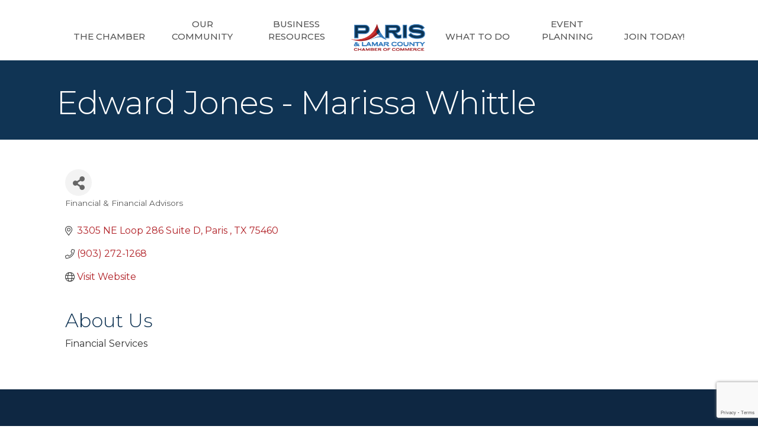

--- FILE ---
content_type: text/html; charset=utf-8
request_url: https://www.google.com/recaptcha/enterprise/anchor?ar=1&k=6LfI_T8rAAAAAMkWHrLP_GfSf3tLy9tKa839wcWa&co=aHR0cHM6Ly9idXNpbmVzcy5wYXJpc3RleGFzLmNvbTo0NDM.&hl=en&v=cLm1zuaUXPLFw7nzKiQTH1dX&size=invisible&anchor-ms=20000&execute-ms=15000&cb=736ktxnxzf07
body_size: 45274
content:
<!DOCTYPE HTML><html dir="ltr" lang="en"><head><meta http-equiv="Content-Type" content="text/html; charset=UTF-8">
<meta http-equiv="X-UA-Compatible" content="IE=edge">
<title>reCAPTCHA</title>
<style type="text/css">
/* cyrillic-ext */
@font-face {
  font-family: 'Roboto';
  font-style: normal;
  font-weight: 400;
  src: url(//fonts.gstatic.com/s/roboto/v18/KFOmCnqEu92Fr1Mu72xKKTU1Kvnz.woff2) format('woff2');
  unicode-range: U+0460-052F, U+1C80-1C8A, U+20B4, U+2DE0-2DFF, U+A640-A69F, U+FE2E-FE2F;
}
/* cyrillic */
@font-face {
  font-family: 'Roboto';
  font-style: normal;
  font-weight: 400;
  src: url(//fonts.gstatic.com/s/roboto/v18/KFOmCnqEu92Fr1Mu5mxKKTU1Kvnz.woff2) format('woff2');
  unicode-range: U+0301, U+0400-045F, U+0490-0491, U+04B0-04B1, U+2116;
}
/* greek-ext */
@font-face {
  font-family: 'Roboto';
  font-style: normal;
  font-weight: 400;
  src: url(//fonts.gstatic.com/s/roboto/v18/KFOmCnqEu92Fr1Mu7mxKKTU1Kvnz.woff2) format('woff2');
  unicode-range: U+1F00-1FFF;
}
/* greek */
@font-face {
  font-family: 'Roboto';
  font-style: normal;
  font-weight: 400;
  src: url(//fonts.gstatic.com/s/roboto/v18/KFOmCnqEu92Fr1Mu4WxKKTU1Kvnz.woff2) format('woff2');
  unicode-range: U+0370-0377, U+037A-037F, U+0384-038A, U+038C, U+038E-03A1, U+03A3-03FF;
}
/* vietnamese */
@font-face {
  font-family: 'Roboto';
  font-style: normal;
  font-weight: 400;
  src: url(//fonts.gstatic.com/s/roboto/v18/KFOmCnqEu92Fr1Mu7WxKKTU1Kvnz.woff2) format('woff2');
  unicode-range: U+0102-0103, U+0110-0111, U+0128-0129, U+0168-0169, U+01A0-01A1, U+01AF-01B0, U+0300-0301, U+0303-0304, U+0308-0309, U+0323, U+0329, U+1EA0-1EF9, U+20AB;
}
/* latin-ext */
@font-face {
  font-family: 'Roboto';
  font-style: normal;
  font-weight: 400;
  src: url(//fonts.gstatic.com/s/roboto/v18/KFOmCnqEu92Fr1Mu7GxKKTU1Kvnz.woff2) format('woff2');
  unicode-range: U+0100-02BA, U+02BD-02C5, U+02C7-02CC, U+02CE-02D7, U+02DD-02FF, U+0304, U+0308, U+0329, U+1D00-1DBF, U+1E00-1E9F, U+1EF2-1EFF, U+2020, U+20A0-20AB, U+20AD-20C0, U+2113, U+2C60-2C7F, U+A720-A7FF;
}
/* latin */
@font-face {
  font-family: 'Roboto';
  font-style: normal;
  font-weight: 400;
  src: url(//fonts.gstatic.com/s/roboto/v18/KFOmCnqEu92Fr1Mu4mxKKTU1Kg.woff2) format('woff2');
  unicode-range: U+0000-00FF, U+0131, U+0152-0153, U+02BB-02BC, U+02C6, U+02DA, U+02DC, U+0304, U+0308, U+0329, U+2000-206F, U+20AC, U+2122, U+2191, U+2193, U+2212, U+2215, U+FEFF, U+FFFD;
}
/* cyrillic-ext */
@font-face {
  font-family: 'Roboto';
  font-style: normal;
  font-weight: 500;
  src: url(//fonts.gstatic.com/s/roboto/v18/KFOlCnqEu92Fr1MmEU9fCRc4AMP6lbBP.woff2) format('woff2');
  unicode-range: U+0460-052F, U+1C80-1C8A, U+20B4, U+2DE0-2DFF, U+A640-A69F, U+FE2E-FE2F;
}
/* cyrillic */
@font-face {
  font-family: 'Roboto';
  font-style: normal;
  font-weight: 500;
  src: url(//fonts.gstatic.com/s/roboto/v18/KFOlCnqEu92Fr1MmEU9fABc4AMP6lbBP.woff2) format('woff2');
  unicode-range: U+0301, U+0400-045F, U+0490-0491, U+04B0-04B1, U+2116;
}
/* greek-ext */
@font-face {
  font-family: 'Roboto';
  font-style: normal;
  font-weight: 500;
  src: url(//fonts.gstatic.com/s/roboto/v18/KFOlCnqEu92Fr1MmEU9fCBc4AMP6lbBP.woff2) format('woff2');
  unicode-range: U+1F00-1FFF;
}
/* greek */
@font-face {
  font-family: 'Roboto';
  font-style: normal;
  font-weight: 500;
  src: url(//fonts.gstatic.com/s/roboto/v18/KFOlCnqEu92Fr1MmEU9fBxc4AMP6lbBP.woff2) format('woff2');
  unicode-range: U+0370-0377, U+037A-037F, U+0384-038A, U+038C, U+038E-03A1, U+03A3-03FF;
}
/* vietnamese */
@font-face {
  font-family: 'Roboto';
  font-style: normal;
  font-weight: 500;
  src: url(//fonts.gstatic.com/s/roboto/v18/KFOlCnqEu92Fr1MmEU9fCxc4AMP6lbBP.woff2) format('woff2');
  unicode-range: U+0102-0103, U+0110-0111, U+0128-0129, U+0168-0169, U+01A0-01A1, U+01AF-01B0, U+0300-0301, U+0303-0304, U+0308-0309, U+0323, U+0329, U+1EA0-1EF9, U+20AB;
}
/* latin-ext */
@font-face {
  font-family: 'Roboto';
  font-style: normal;
  font-weight: 500;
  src: url(//fonts.gstatic.com/s/roboto/v18/KFOlCnqEu92Fr1MmEU9fChc4AMP6lbBP.woff2) format('woff2');
  unicode-range: U+0100-02BA, U+02BD-02C5, U+02C7-02CC, U+02CE-02D7, U+02DD-02FF, U+0304, U+0308, U+0329, U+1D00-1DBF, U+1E00-1E9F, U+1EF2-1EFF, U+2020, U+20A0-20AB, U+20AD-20C0, U+2113, U+2C60-2C7F, U+A720-A7FF;
}
/* latin */
@font-face {
  font-family: 'Roboto';
  font-style: normal;
  font-weight: 500;
  src: url(//fonts.gstatic.com/s/roboto/v18/KFOlCnqEu92Fr1MmEU9fBBc4AMP6lQ.woff2) format('woff2');
  unicode-range: U+0000-00FF, U+0131, U+0152-0153, U+02BB-02BC, U+02C6, U+02DA, U+02DC, U+0304, U+0308, U+0329, U+2000-206F, U+20AC, U+2122, U+2191, U+2193, U+2212, U+2215, U+FEFF, U+FFFD;
}
/* cyrillic-ext */
@font-face {
  font-family: 'Roboto';
  font-style: normal;
  font-weight: 900;
  src: url(//fonts.gstatic.com/s/roboto/v18/KFOlCnqEu92Fr1MmYUtfCRc4AMP6lbBP.woff2) format('woff2');
  unicode-range: U+0460-052F, U+1C80-1C8A, U+20B4, U+2DE0-2DFF, U+A640-A69F, U+FE2E-FE2F;
}
/* cyrillic */
@font-face {
  font-family: 'Roboto';
  font-style: normal;
  font-weight: 900;
  src: url(//fonts.gstatic.com/s/roboto/v18/KFOlCnqEu92Fr1MmYUtfABc4AMP6lbBP.woff2) format('woff2');
  unicode-range: U+0301, U+0400-045F, U+0490-0491, U+04B0-04B1, U+2116;
}
/* greek-ext */
@font-face {
  font-family: 'Roboto';
  font-style: normal;
  font-weight: 900;
  src: url(//fonts.gstatic.com/s/roboto/v18/KFOlCnqEu92Fr1MmYUtfCBc4AMP6lbBP.woff2) format('woff2');
  unicode-range: U+1F00-1FFF;
}
/* greek */
@font-face {
  font-family: 'Roboto';
  font-style: normal;
  font-weight: 900;
  src: url(//fonts.gstatic.com/s/roboto/v18/KFOlCnqEu92Fr1MmYUtfBxc4AMP6lbBP.woff2) format('woff2');
  unicode-range: U+0370-0377, U+037A-037F, U+0384-038A, U+038C, U+038E-03A1, U+03A3-03FF;
}
/* vietnamese */
@font-face {
  font-family: 'Roboto';
  font-style: normal;
  font-weight: 900;
  src: url(//fonts.gstatic.com/s/roboto/v18/KFOlCnqEu92Fr1MmYUtfCxc4AMP6lbBP.woff2) format('woff2');
  unicode-range: U+0102-0103, U+0110-0111, U+0128-0129, U+0168-0169, U+01A0-01A1, U+01AF-01B0, U+0300-0301, U+0303-0304, U+0308-0309, U+0323, U+0329, U+1EA0-1EF9, U+20AB;
}
/* latin-ext */
@font-face {
  font-family: 'Roboto';
  font-style: normal;
  font-weight: 900;
  src: url(//fonts.gstatic.com/s/roboto/v18/KFOlCnqEu92Fr1MmYUtfChc4AMP6lbBP.woff2) format('woff2');
  unicode-range: U+0100-02BA, U+02BD-02C5, U+02C7-02CC, U+02CE-02D7, U+02DD-02FF, U+0304, U+0308, U+0329, U+1D00-1DBF, U+1E00-1E9F, U+1EF2-1EFF, U+2020, U+20A0-20AB, U+20AD-20C0, U+2113, U+2C60-2C7F, U+A720-A7FF;
}
/* latin */
@font-face {
  font-family: 'Roboto';
  font-style: normal;
  font-weight: 900;
  src: url(//fonts.gstatic.com/s/roboto/v18/KFOlCnqEu92Fr1MmYUtfBBc4AMP6lQ.woff2) format('woff2');
  unicode-range: U+0000-00FF, U+0131, U+0152-0153, U+02BB-02BC, U+02C6, U+02DA, U+02DC, U+0304, U+0308, U+0329, U+2000-206F, U+20AC, U+2122, U+2191, U+2193, U+2212, U+2215, U+FEFF, U+FFFD;
}

</style>
<link rel="stylesheet" type="text/css" href="https://www.gstatic.com/recaptcha/releases/cLm1zuaUXPLFw7nzKiQTH1dX/styles__ltr.css">
<script nonce="xLn_qOv5lKf0MwEBeQYvsA" type="text/javascript">window['__recaptcha_api'] = 'https://www.google.com/recaptcha/enterprise/';</script>
<script type="text/javascript" src="https://www.gstatic.com/recaptcha/releases/cLm1zuaUXPLFw7nzKiQTH1dX/recaptcha__en.js" nonce="xLn_qOv5lKf0MwEBeQYvsA">
      
    </script></head>
<body><div id="rc-anchor-alert" class="rc-anchor-alert"></div>
<input type="hidden" id="recaptcha-token" value="[base64]">
<script type="text/javascript" nonce="xLn_qOv5lKf0MwEBeQYvsA">
      recaptcha.anchor.Main.init("[\x22ainput\x22,[\x22bgdata\x22,\x22\x22,\[base64]/[base64]/[base64]/[base64]/[base64]/SVtnKytdPU46KE48MjA0OD9JW2crK109Tj4+NnwxOTI6KChOJjY0NTEyKT09NTUyOTYmJk0rMTxwLmxlbmd0aCYmKHAuY2hhckNvZGVBdChNKzEpJjY0NTEyKT09NTYzMjA/[base64]/eihNLHApOm0oMCxNLFtULDIxLGddKSxmKHAsZmFsc2UsZmFsc2UsTSl9Y2F0Y2goYil7UyhNLDI3Nik/[base64]/[base64]/[base64]/[base64]/[base64]/[base64]\\u003d\x22,\[base64]\x22,\x22WksUZRpRw6o0ZDHDqn4Dw5jDhcKCaXIxYsKMB8K+GjlvwrTCqW1rVBlQH8KVwrnDuCo0wqJHw7p7FG/[base64]/CsONwqjCt8OCwpTCg8KIbE07wofCosK4USfDksOvw4c3w77DqMKgw7VWfnDDrMKRMz7CtsKQwr5eTQhfw45yIMO3w7nCvcOMD38iwooBXsO5wqN9DAxew7ZfaVPDosKEXxHDllQQbcObwo/CgsOjw43DmcO5w718w63Dj8Kowpx9w6vDocOjwrHCkcOxVjMDw5jCgMOaw6HDmSwzOhlgw7fDk8OKFFTDgGHDsMO8cWfCrcO/YsKGwqvDmcOBw5/CksKdwrljw4MvwrlAw4zDhlPCiWDDnHTDrcKZw5LDszB1wpJTd8KzGcK4BcO6wqXCo8K5ecKBwpVrO39AOcKzO8OMw6wLwpt7Y8K1wp4VbCVnw5BrVsKZwp0uw5XDjXt/bD/[base64]/DvH54w4TCtsKywpPDicOgwr3CsnjDlCZRw4HCjQHCsMK0Jkgiw63DsMKbK2jCqcKJw6MYF0rDkXrCoMKxwo7Cvw8vwqbCtALCqsOiw5AUwpApw7HDjh0NMsK7w7jDsmY9G8OhQcKxKS7DlMKyRg3Cn8KDw6MTwq0QMyzChMO/wqMCY8O/wq4BX8OTRcOjCMO2LRR2w48VwqF+w4XDh1vDjQ/CssO7wr/CscKxOcKZw7HCth/Dh8OYUcO6UlE7LTIENMKUwoPCnAw0w7/[base64]/[base64]/w5DCjsKGIsK1woLCs8KNwoIIJMOoPMK8wqlGw6YICC8fdCHDpsOYw7vDli/[base64]/Cs8Kvw4jDlEHDjEnDl3x1wr9TwoRvwobCjW5Qw4zCmw0fKcKdwrFIwozCsMKHw4o2w5F/J8KMA0LDjD4KD8KYB2AswoLCssK8U8OCLCFyw5FLO8KwMsKnwrdOw77ClsKFdiMNwrQhwoXCm1PCkcOQfMK6OQPDt8KmwoxAw74CwrPDnWTDgHlZw5keGCPDkCMFQMOGwq3DnXs9w73DlMO/Gkcgw4XCnMOnwoHDlMOZTlhwwr8Sw4LCgSw9CjvDuBPCoMOWwqrDrwBNLsOeHMOcwrjCkG3CsH/DusK3MHJYw4BiOjDDjcOxZ8K+w6jDlxLDpcKVw4ozHH1ew4LDnsOgwpkZw4rDtFzDiC/Dnxocw4DDlMKtw5/DosKdw6jCig4Cw4MgTsKgBlLCuQDDgEItwpAKDV8kJsKZwrtrLHkwb1rCrivCv8KKEsK0V03CgBQYw5dpw4rCk2Ncw7QoSyHCnMKgwpV+w5PCscOESH4lwqTDh8Kow5pcIMOQw6R+w7XDgsOqwpoNw7Z0w4bCqsO/fSXDjDbCisOMSm9rwrdSBmTDlsK0BcKaw6VQw714w4vDt8K3w4RMwoTChcOMw4XCnmVAYTPCgcKKwonDomJww7hcwp3Cr3VRwpnCmF7Di8KXw6BZw5PDnMOTwpEnVsO/LMKlwqXDt8K1woZLW1Ilw75gw4nCkDvClDQDayoqH1bCisKlfsKXwp4uIcOnW8K+TRp3V8ORBiAvwrdJw7AYbsKXVMOhwqbCvFjCugMYRsOmwrPDiwQBdMK6PMOPen8Jw5TDm8OaN2TDt8KcwpM9Xi/[base64]/wrvDgcOXwrDCgsK/wozCrDAewprCrmnCmMKSwpgweSPDpsOBwrXCq8KtwpBvwqnDjU8Nej3Cmw7CuEt9SVjDiHlcwrfCuB8SOcOOKUdhRMKswqzDjsKcw4zDgU4xW8KeJsK8IMKew7c1MsK4LsKywrjDiWbChMOWwqxywoTCs3szPnnClcO/w5p+XEUAw4ZZw5E7V8OTw7jDgnw0w5YBMEjDlsKqw7NrwoLDn8OEWsKbR3VmJn8jVsOqw5DDlMKBTRs/w7oHw6/DhsOUw70Vw5nDtyUsw6/[base64]/CrkR/w7HDgVluw4EXwqDDjsOMfMKkw4PDnsO2Mk3Cm8K6NMK+w6Q5wrDDg8ObSEXDo35Bw53Di3NeeMKvYxp2w5TCpMKrw7DClsKYX0fCrhV4GMONN8OpWsOUw7U/Hh3Dv8KPw5jDi8Ouw4bCpcOUw4BcN8KEwqjCgsO8cE/DpsKuc8OxwrFjwpHDpMORwohTKMKsWMKBwpQmwo7CjsKeYnbDhMK1w5bDo1Uxw5QUe8Ksw6FMUnTDmMK0PWdYwo7CsUt9wrnDuHDDiifDsgPDrQVSwp3CuMKJwr/CjMO0wp0Ce8O3TsOrR8K/P2/CosOkGg50w5fDk1pbw7ktAzhfOG48wqHCg8OEwrPCocOowr14w5oZSXswwopISBfCssOuw4HCnsONw5/Cti/DiG0Qw7zChsOWG8OoZx3Dgk3Cg2HCicKiASIXUXfCrnHDq8KmwqQzFRUpw7LCnjIadwDCt3TDlRcSWDnCgcKGQsOZSDZvwrVzU8Kaw5ordloVR8Olw7rCqMKXTiRIw73DpMKFFHwpUcOBJsOFLCXCvE8Cw4XDksKiw4o4fDvDqsKwNcKsPErCiT/[base64]/DiXrDgcO7wpQ4H3bDrDd0w6bDr1TDqsKVNMOfXsKvJCbDg8K3DFXDrUloUMOsasKmw41gwpwcOyMnw4xuw5dvEMOKCcKYwqFAOMOLw57CnsKbKyRew4BPwrDDpSlpwonCrMK2DmzDmcKAw55jGMO/[base64]/wpbCpXtafMOyNcOEwr5iA1nDkHPDmArDqF7DicOmw69Uw5fCsMOlw41NTzzDpQLCohBLw7RaekPDjAvCmMK/w4RWPnQXw7TCosKvw4TCjsKAMSYaw51RwrtHHRlrY8KKfBrDscO3w5/Cs8KawpDDrsKKwrDCoQ/[base64]/wpgfPsKRS8Oiwqo9w7VRw65SwqFPcRDDoRjCgy/DjnBQw6vCrsKTbcOWw4nDncK7wrDDksKjwoDCr8KQw5HDqMOKMWdWe2RYwozCvEltWsKpHsOGccKbwpMZw7vDpX0iw7IVwo9+w40zRXVzw7Vdel4KN8K9DsORJ2kFw5vDj8O3w5jDpDY/dMOodmbCssOWPcK+Rl/[base64]/CrWHDsDxVwogmwrYzwpZkcsKBSMOnw7dnWE/DtirCvnDCusK5XSFMFDkVw4vCtBxZLMKNwoZZwrcawrfDvkrDqMK2B8KYWsKRPcOUw5YGwp4nKUBDNRlww4BLwqM6wqYpNy/DscKZK8O+w5FdwojCjMOhw63CqT53wqPCgMKlEMKrwozCkMKACm7Ct3/DtsKjw6LDgcKaf8OeGCbCtsKTwpPDnALCucOIPQnCnsOPcUQaw7wUw6jDg1TDnzXCjcKQw4VDAXLDikHDuMKkbsOBdsOKT8OHUSHDh2Azwq1RfMObNx1nIjNGwpbCrMKuEHDDmsOjw6TDicO6WFo7QifDo8O2ZMKFcTsYJkJawr/CpAJ0w6TDiMOxKS8Gw67Cm8Kjwrhtw7sLw6fClUNPw4YHFyhmwrzDv8KJwqfChEnDvBthXsK6LMOhwqHDpMODw5stA1UgYw09fcOAVcKiGsOLBnjCjsKOa8KSJsKFw5zDuz/ChA4dSm8Rw5bDu8KYGyLCjcO8MGHCtMKkEADDpBDCm1vDrR3CmsKOwpAjw6jCsUZ/bEPCk8OdLcK9wrJ3MGPCtMK6UBsjwpkoBSUcMmEdw47CsMOAwo9mworCvcOvBMOJIMKGNTDDjcOsf8ObO8ODwo1cHDjDtsOHFsOIf8K9wpYWby88wq7Cr08hCMKPwozDksKgw4l5w6/CmWlCKTAQKsK2LcOBwrg/wp4sUsKyTEZ0wqbCk2/CtHrCpcKlwrXCocKDwpkYw4FhDsOgw7LCmcK+eUbCuytTwpTDuUp8w6gyUcOsU8K/KSVXwrh3XMOrwrDCrcO+b8O+IcK+wrxLcxrCpcKeOcKlaMKqJygzwotZw7I0Q8O4w5jCncOlwqZPNcKfbjwew6kUw63CpF/DtsK6w6Y9w6DDj8KpFMOhB8K6N1JWwp5TcC7DhcKCX1Btw53DpcKSOMOAfzfCi17CsmEUcsO1V8KjasK9OsKRUMKSJMKQw5fDkSDDhgLDhsKUWmbCon/CkcKvZ8OhwrfDkMObw7NOwq/CvCcuJHHDsMK3w7PDnivDsMK+woxbAMKxCcOLYsKcw71Pw6nDmG3CsnTCtXfChyvDnxfDpMOfwoN9w7bCucOCwrlFwpZ/wqAXwroGw6LDksKvSQ3DrB7CsDnDhcOiZMO7e8K3IcOqTsOeJMKqNSJ9bgPCuMKnDcOSwoc5MEwqE8Kywr94L8K2ZsOwGsOmwp3DjsOTwrkWScOyIB/CqwDDmE7CiVPCpVVpw4sPA1RYV8KDworDuiTDkA4mwpHCoXbDuMOwVcKlwoZfwrrDjMKfwpoQwpjClMKYwpZ8wo9uwoTDsMOww4PCux7CnRrDgcOSNzvCn8KfV8KzwpzCuFPCksKNwpNLLMK6w7MZHMKYVMKrwpE0DMKPw6vDt8ORWzPCrWLDgkU+woUFSFlCcQLDu1/DpcO4IwNJw5MOwr1dw7TDq8KWw7woIMK+w5RZwrtEwrfCnjfDj2PCrsOnwr/DogzDnMOuwoDDuHHCkMOzFMKzMQvDhhHCsXLCt8OpBFgYwqbDmcOFwrAdDAxZwpbCqFLDtsK8VjjCl8Ozw6jCtcK6wrTCn8KkwrUPwpzCokbCgzjCo0HDuMKrNg7DrsKVBcOwRcObFlZyw63Ck1vDhRIPw4LDksOjwppUNcKKCgZKL8K3w7Abwr/Co8O3EsK/[base64]/Xh4SYjHDmR/ClMOvwrbDsTDDhRhpw4l0Zz04DF5LdMK1wrfDok/CgiLDr8OXw6EswpxTwrgfacKHXsOmw7tNKBM1eHDDlFpCYMO+w4hzwpbCssOrdsOJwp3Ck8Oxwp7Dj8OFCsKpwoJofsO/[base64]/CMKIGMObwpXDqMOiwoJ1FcKiwqM0JcKoUSN6w4bCvMOGwq7DlRcxf1RtEMKjwozDuRtPw7wGS8OzwqRpcsO1w7fDum5TwoYGwrQnwo4/[base64]/[base64]/DrsOaPGjClhktSMKOQzLDicKTw7nDkWk5QsK+WcOGwrgTwpPCjsODTTEnwqHCvsOtwqUPUyvCisKow4kXwpbCm8OHAcKTSgBUwo7Cg8O+w5d7wqDCs13DlToldcKnwrYREGUCPMKLWcOcwqPDjMKBw4XDjsKvw6xmwrXCtsOiFsOpDcOLSjLCtcOtwoVswpEUw5Q/[base64]/MmvDmMOvHcKFw5Ibwr/DmhbCtz/Djgd3w50AwrjCkMOcwr0aalnDmsOGwpfDlDlZw4fDp8K6LcKIw6jDpDnDq8OEwpTCvMKYw7vDpsO2wo7Do1/[base64]/[base64]/[base64]/DhF7DoXTDtMKhBx7Ck8KFRMOIS8K/QMK8R3vDs8OYwpUkwpnChTBIFznDhsKPw7srSsKgZUvDiTbCtWY+wrFlTghjwpgvJcOqA2PClivCtsO6w5FRwponw7bCiyvDrsKiwplJwrdewoRRwqU4bnTCgMKtwqgoBcKzb8Oxwod/eCxyODg4G8KOw58Lw4DDlXIwwqDDnGgmesO4BcKCdMKNUMKAw61ONcO/w4YDwqPDqSFUwoshEsK+woU2IzJ7wqM9Jm3DrW9+wrAkMsKQw5bCoMKFEUVHwpN6Oy7DvSXDi8KlwoIBwqV9w5fDqnTCucORwofDh8O/Yhcjw4nCvFjCkcOwRXrDucORZMOrw5/CgCLDj8OmCcOzZFDDmXVsw7zDm8KndsO4wrjCn8OMw5/[base64]/[base64]/Dj8KyL2zCssO5UALDh8OFaREzwoJ1wogjwprDjXTDjsOhw6keU8OlMsOdH8K/QsOPQsO6IsKZNMKow7oCwq5lwoIWw5gHQcKZZBrCq8K+NXUzYSFzCsOdecO1BsKBwq0Xc1LCuS/ChHfDpMK/w4JEakvDusKtw7zClMOywrnCi8OPw4FDVsKxBTAxw4rCpsOWXFbCkldoNsKwBU/Co8KawoJTSsKWwoV6w7bDosObLwkLwp/Ct8KGKmQ6w4fDuT3DhFLDqcKHC8OyGDISw4bDhTvDrznCtAtgw692McOYwrDDkgpBwrc7wpcoRcOQwqssHRTDjBTDvcKDwrpuBMKow49lw4towrRiw7dxwpI4w5zCm8KmClfCtXd6w7Uwwo/DinfDqH9Uw5d/[base64]/[base64]/CkMOvN2smwp3CgsOewrwjw6/CoFbCgMK8PhnDq0NHwofCjMKjw5JDw6xHZcK/TBJoHHdMJcKOGcKJwq5rbRPCoMOSfXDCv8OfwqnDtcK9w5ZTZcKOEcOAUMOcV0wDw7klSiDCscKKw5k1w4dKQQ0UwrrCpinCncO2w5NIwoZPYMO6JcKJw40/[base64]/Dr17CqcKKwoLDisOhw7UXE8Odwoh1wqMEwrpedsOeDcKvw6nDkcKjwqjDjkTDvMKnw7/[base64]/J8OIG8KGw71GTsKfKMO/wogLw58aWg9IeMONW23Cu8O6w6LDtMKWw6PCu8OrCsKMR8OkS8OlGcOkwo9cwpHCtCnCr2R0ambCrcKIPHfDpignaWzDlnc4wosNVsKcUE7DvRtlwqAwwp3CugDDp8K7w7Z/w60Lw7UrQh7DksOgwoJBaGZcwpHCjzHDocODCcO2c8OdwrDCkVRUBBEjWmbCjX7DsjzDs2/Dnm0yJSoXacK/KRbCqEPCi0PDkMKVw73DqsOfJsKLwp4VMMOkDcOBwp/CplnClDRjMsKCwp08O3VDYEMLesOjbGvDtMOhw4opw79qwrlCIB7DhD3CrcOgw67CsEY8w6TCuHxlw6nDvxvCmA4BPRfCjMKAw4rCncK4wqBiw5vDhBPDjcOOw6PCuX3CoCvCsMO3dil3SMOCwpYCwqPCmhwVw5hMwrY9bsOYw4kbdwzCvcKRwrNHwqs/dcOhLsOwwo9hwrFBw7hmw6/DjVXDt8OvEmjDtjgLw5/DjMOiwq9wKgrCk8KMw602wrhLbAHCnHIpw4jCkWwkwq00w67Chx/Du8KKQhE4woUDwqUuTcORw61Aw7DDhsKSF1UWUkIOaCgFKxTDisOMK1lGw5DDh8O/w5jDkMOww7w0w6PCpsOzw6nCg8OABFwtw6BYB8ONwo/CjA7DocOYw7c+woBEGMOcEsOGT2zDosKSwqvDsFYuViQgw6MAU8Kuw6fDuMO7dDRmw4lXOsOxcEbDusK/wpZhEsOLY0bDgMKwXMKGJnEESMKUNQYZHS8WwpfDp8O0JMOOw4BkflvCrDjCp8Okblscw54zLMOpdgLDl8KoChxdw4/[base64]/CuGfDgMO0WcKKesODFwgFwpI8P0xUwrQrw67ClsOewrAuQQPDpMK6w4jClmXCtMOgwpppO8O2wplTXMOiPT7Cuyhbwq1jUXvDmDnCiy7Dr8OvPcKvVWnDhMOPwrTDiERyw4PCl8O+wrLDosOhHcKHIlZfO8K4w6JAJWfCpx/[base64]/wqDDtsKZwonDsWkNEi/DjcOrw6XDjcO6wo3DkQRowrpWw5nDl1jCjcOMfsKkw4DDpMKOQ8OdWHoxKcOBwpPDiBbDjsOobsK3w71zwqEUwr7DmMOPw6LDo3rChsK6K8K3wrLCocKNYMKCw70Vw6MOw7dnKcKyw4REwoskcHzDt1jDpcOyeMO/[base64]/[base64]/CnDXDksO1wrc/bsKDwo1TNsKiwrluBcKuBcKBw7h/E8KxPsOhwqvDg2Zgw65Owp9wwpUCAMO0w59Jw7pHw4ZGwrvCuMOQwqNADHLDp8KQw6IvcsKpwoI1wqo+w6/DrUbDmEM1wq/[base64]/CuhXChjMzwos2w7JmwpXDpEoKwps5ZcKaTsOAwqTCuSdTfsKAY8OzwrpEwplewqUxwrvCuXcRw7BkMDFtEcOGXMOAwqvDr3YycsOgPDRNPDkOIiE4wr3ClMKbw5kNw4xtRG4iW8KNwrBjw4sPwpPCmwRlw6jDrUE8wqDCvBgZHQIcVV1/WzpOwqASVsKucsO+IDjDmXXDg8Kiw7AQcRPDm2VkwqrCr8KswpvDtsK8w6nDucOVw6wPw5nCoXLCt8KoScOZwqNmw5ZRw4l7LMO8SWHDlRwlw4LCgsOqaVzCpVxgwocVFMOTw6rDmmvCgcKqbwfCtcKRdUXDqsK/FArCgSzDh2AQbcKPw7szw6zDgDXCvsK1wr3DmsKZWsOCwrlKwoTDrMOGwrZ5w73CjsKPUsOcw4QyQMOsWC5dw7PClMKFwo82VlnDt07Cjwo+ey1ow5LCn8KmwqPCi8Ktc8Ktw5fDlwoSJ8KkwqlIwqnCrMKQDj/CjsKIw5TChQcIw4vCilY2wq85IMK7w4gJA8KFaMK5LMKWAMO5w5zDkR3CiMOBakIoIlDDkMOKZsKfMFhmcBpcwpFLw6x3KcOhw4kTQS1RB8ODacOmw7vDijvCsMOgw6bCrSfDn2rDgcKVHMKpwrFGW8KDb8KVaAzDjcOjwp/DpVBYwo3DlsKLfSDDocKkwqbCgwnDpcKGTkcWw7FhCMOWwqs6w7nDsQbDnm48IsOMw5k6ZsKDPFPCpj0Qw6HCv8O6fsKowrHCmHzDhcOdIiXCkXrDucOZAcOgXcK6wqnDvcO/[base64]/CqcOPK8OLw5HDqkzCpg7CncOcw6kcwo3DjHLCp8OIS8OhHXrDqcOHKMKSEsONw7omw7Vqw7smYWfCoEvCpCfCmsO0UB9rChfCm2U1wrErYB/Cg8OlYQIHFsKyw7Myw7LClFzCqMKdw4Bdw6bDo8OXwrxjFMOWwqRaw4/Ds8OYf1DCtyfDoMO1wrJodALCtcO7fyDDlsOEUsKlWj9uVMKbwpTDlsKXEFXChsO2wo53QWvDl8K2DiPCr8KvCxXDvsKewqxGwp/DjFTDnClYw64xF8Oqw71aw7JiDsOGc1E/[base64]/wqcbecOmE8OMA8KVwqMLKMOiDsKxCcOcwqvCk8K3YSMOMBBUNQlUw6RkwrzDsMK2eMO8aSbDh8KbT2c/VMOxIsOPw7nCgsKBbgJWw77CsAPDr23Cp8KkwqjDqBljw40PMDbCsXjDg8KQwoZ8N2gIIhPDmXvDsgHCmsKvdMKvwozCrRQ4wpLCr8KvS8K0O8O3wo5NNMKoRkZfM8OSwpceAglcKMOFw7VXEUNpw7PDq0gaw4/Dr8KODcKJRHDDo18+R3rClTVyVcOUVcKHBsOhw43DpMK8LGkkR8OyJDTDjMKXwp5FPXYGFcK3DRFow6vCjcKrVcOwX8Kiw73CsMKmIsKVQ8OHw7fCjsO5woQRw73CuCktQChmQsK0c8K7bmbDrcOqw7paA2Ujw5bCl8K+GcKyLTPDrMOkdWV/wp0cCsOSBsK4wqcCw6YNNsOFw6RXwp0GwqfDn8OJPzYBBMOCbS/CgGTCjMOxwqxuwpMRwp8fw7zDqcKTw73CiGDDsSnDlcO9YsKxAAxka03DhzfDt8K1DnV6eihuDU/ChxJ9VH0Nw4PCjcKtLMKyQBYLw4DCnmLDlSjCqMOkwrvDlQh3Y8OuwptUXsKpY1DCjkDDscObwr9MwrLDpinDucKEbHYsw47DrsOnZ8OXOsOgwp/DlUPClEMrUhzCgsOpwrzDjsKjHHLDp8OAwpbCp2d/eGXDocO9JsOjf2XDlcKJCsODPgLDgsOTNcOQQ0nDtcO8OcKZw4Fzw5Z+wpLDtMOkJ8K0w7kew7hsK0HClMO5RMKTwo7Cl8KFwrBnwpTDksO4f09Kwq7Dg8OFwqlrw7vDgsO3w60ZwobCmkDDnFwxa112wow6wo/CuC/[base64]/DivDocOHw4xYRcOVwrvCiGR6w6jDnk7CrsKHBsOSw6JORGMVKjltwotZdiLDgMKQKsOGZcKqUMKGworCmcOuVl58BD/Cn8KRVF/CnyLDsQoowqVnPMKPw4ZAw4TCkQl0w4XDoMOdwq5eMMOJwp/DhkLDlMKbw5R2WjQ7wrbCpMOkwp3CiGUidUxJFXXCsMOrwrTChMKkw4AJw6QLw5XCusO2w7pTNUrCsmTDm3R6eW7DlsKgF8KdE3JXw77DvUklCSnCm8K8wpM2YsOoZyRfO1pswoFkwpLCh8OEw6vCrjAFw5HCpMOgw6/CmBQragFAwq/Di2NVwo5BDsO9c8OAREdJw6LCncOGWDYwbB7DtsKDTBbCocKZR2hDJl4Ow5YCdFjDqsKteMKPwqBlwoXDgsKzfUDCjD9hUQ9MJcOhw4zDtkfCvMOhw7Qic2V2wpgtLsKNb8O9wqllQXY8cMKPw64HPHMtYDLCoBXCvcOvZsOIw7JWwqNWbcO7wpoQNcOHw5sHGi/CisKkQMOOwp7DlsO8wpfDkSzDtMOHwowkL8OcC8OWOQfDnD/[base64]/w68TXXRWCwjCpz88KT7CqCMHwrYjY1B9FMKvwqfCv8OgwoDCrUzDqFzCnGsie8OhZcO0wqljOGzCun4Hw7VVwrnCrH1Iwp/CkjLDs38ZAxDCqz7DmzxDwoUpQcKFbsKKGR7Cv8OrwpfCrcOfwoXDscOiWsKQaMO/w548wr3DpMOFw5FGwofCscKRAELCgy8dwrfCjybCkWXCp8KQwp0Vw7fCjHrCtlhjL8Opw6bCnsOxHBzDj8O5wpA4w63CpSfCrMObdMOxworDnMKHwpooFMOVLMOTw5/Dij7Cs8Kswo/CkxPDrBgXIsO9X8KhBMKPw45kw7LDnjk2S8OKw73CiQoFK8Ovw5fDlsO0AcOAw6bDgMOJw7VPSE0HwppUBsKSw5TDnAJtwq3DjGrDri/[base64]/[base64]/w7hYecKLwqkxwrfDoDEYH8OTEzlvdcOGwpDDgnpSw5dhdUvDswTCmAnCiErDt8KRasKZwpE/[base64]/[base64]/CojPDtAzDiMOKRHsTcMKqZEzDnklJe1gKw5zCtcO1Fw85dcKvG8Ojw5Riw4rCpsKGw6VrOw01Gk59N8KXc8KVdcOBGBHDvXHDpFDClXx+CA8hwpk6OH/DqHs+BcKnwos3ScKCw4pkwrVLwp3CvMK/[base64]/DpxXCscOaw7jDv8OPwpTCp8KMwpVWwrbDoMOQb0MPwrhHw6bDpyjDqsO+w65eZsOww6UyU8Opw75Sw6ZWK3XDn8ORBsKxXcKAwqDDi8Ocw6J4Z348w5zDjWpYV1/ChcOyZSduwpHDmsKtwq8ZeMOsMW1lAsKcG8OewprCgMKrIMK3woDDqsOsWcKPIcO0ZCxZwrZKbSc8UMONIgR6cR3CvcKIw7QSVWF1PMKcw5nCgSkhJx5bH8Knw5/ChMOzwqbDmsKyO8Onw4/DgMKNCHjCnMOZw53ClcKzw5EKc8OfwrrDnm7DuCTCrMOaw7zDvWbDqHMCIkgLw40JLsO0P8K3w4NOw5YFwpzDvMOhw4grw4LDg0QDw5QVScKuIC7Dgypcw4Rbwqt7aRLDpQ9kwpMQdMOIwpQHCcKAwqYPw75NVcKyXHw0P8KGXsKIYloyw4BYaXfDt8ORDsO1w4/CvQzDsk/[base64]/Ds8KxccOxeMKIw60hbChNCMOzFCtrwqY/RxMewq1Iw7FZSwpHOA9qwqHCvAjDj3TDucOtwpciw6HCs0fDhcO/aVrDvARzw6TCrhw+cm7DthARw47DgHEEwpLCk8OVw4PDlxHCgRHDmEobS0drw73CoGVAwqrCs8OJwrzDmmc7wokdHSXCpx18wqnCq8OVLjXCs8ODYgzCmhfCscO0wqbCn8KtwqzCocOVVWvDmsKTAzYmDsKmwq/[base64]/DgnItQgHDiXkmw4/CgWTDmTQyeC/[base64]/CpSAXXXLDmkrChMOEwoFxw5zDgsODH8OHwr0wwoTCrRlEw4nDhgHCuQh/woNMwodWRsO5TMKJU8OXwqY+w5nCoVZmw6vDlB9Pw5F3w5BNecOfw4EPHsK8LsOhwodEKcKYAkvCpRnDk8Kbw5I7IMOAwoHDhWXDjsKRaMOOAcKBwrstKB9Swp9Cwr/CscKiwq1Qw7BoGEsdAzDCqMK0SsKhw5rCrcOxw51zwqJNLMK9GF/CksKHw4PCpcOuw7QAOMKyRjXCtsKPwrzDp3pcPsKeaADDs3jCt8OYOWIiw7pTEMKlwo/CpSBGIS82wpvDlDPCicKsw6zCtyXDgMKdKy7DiFc2w654w4/[base64]/w6Qxw6TDsQvDo2fCpsOAM8K9fDxjRTpYw6rDuyE2w4DDscK6wrLDpyZpMknCpcOhWMKjwpB7cTUqXMK8O8OtAX1hTW3Di8O5bEdHwo1Ewro/FcKLw4vDp8OgCMOtwp4PSsOPwqHCo2LDtgNhJg1RKsOyw64jw5ZtX387w5HDgBTCvcOWIsKYWRfDlMKSw4kGw68/eMOPI1zDgUXCr8O8wpV6fMKLQ2giw7vCpsObw4tjw4/Cs8KtbsOjFAxOwrdwLVVgwopVwpDClAXDjAPCjsOBwoXDoMOBKwLDhsKsellmw57CtSYpwqoTeg15wpXDhcONw6/CjsKKUsKZw63CtMOXb8K4DsOuG8KMwr8MWMONCsK9N8OgJUXCu0/Cn0jDrsKLJifCqsOkS1rDtsO6NMKGSMKFAcO5wpzDhhDDpcOswoccDcKha8OUGkURSMOfw5/CtsKNw7kYwoDDvyLCocOGegvChcK+ZX9fwozDi8Ksw7wHwrzCvgvChcOMw4McwoHDt8KMCsKEw40RYkEtJXPDmsK3OcOIwqzColjDn8KVwonCkcKSwprDrzUFDjDCnAjCl28gLhFNwoIFV8KTO3x4w7rCijLDhFTCvcK5KsKswp4WQsO5wqvClX/DgwQcw63Cq8KdQH1PwrDDvUUoW8KMDk7DrcOSEcOpwr0+wqcLwo4Zw6/DpBLDksK6w7IMwo7ClcK+w6dRfzvCugnCocKDw7ESw6/CuUXCoMOVwqjClQpYQcK+wqFVw5Ukw4lEYl/Du1oxWWfCrsO/wo/Cvn9KwoQ9w4w2wo3CksOieMK1DXrDusOaw7/DlMKhH8K/NCbDm3RuXsKFFS9uw6fDnlDDjcO1wpBjMD0Hw4QAwrLClcOEw6LDmsKvw7YKI8Odw4F0woLDqsOvCsKHwq4PQl/CgQrCqcO4wqLDu3IKwolzE8OowpTDksKPccO0w4pRw63ClEJtOQoKRFASO0XClsO3wrZ5fnfDv8OGEiTDh3VYworCnsKLwrHDisK1Xw9/Jz9CMVRKeVfDosO5KwkCwpDDlArDssK5BEFPw7Ijwoxdw5/CicKuw4MdQ3RVIcOzNig6w71cYMKhChrCrsOPw7liwqfDsMKrdcOnwoTCpXLDsVFhworCp8OgwoHDqEzDi8OcwpXCoMKZK8KiI8KpQcKBwpLDssOHIsOUw7HCu8KBw4ksVCLCtyXCoWkyw4ZhVMKWwrk+LsK1w6E5dMOEEMOuwr9ew4c3cSHCr8KZTx/DpwbCjz7CisK9AcOGwpY2wr/DgTVOPkx2w4tEw7YmMcKKI0HDtUY/cG3DucOqwoxkc8KIUMKVwqZbdsOgw7tJP1wVw4HDn8KSGgDDk8OMwpXCncKTbxUIw7FPO0BXAx/CoXJhY014woHDgU5heWNSFMOZwojDmcK8wovDqVJsEBzCrsKTAcKYG8O3w5rCozg0w40Rcn/[base64]/CgEUPLMOTNlBnGD/Du8KIw6vCksO+TcO5DX4hwplHfxTCmMOPe2TCtcKnI8KubTPCqcKgKxgsO8O4U17CnsOMaMK7wqPChz56wpDCkwALf8O9IMOBRlkgwpDDv214w7taBQ5sMWMKO8KNdUIfw7cdw5LCjjwzZSjCmT/CgMKZPV9ZwpFew7chasOvclVSw7PCiMKRwrswwojDklXDhcKwEwxqCCwLw61gRcKfw7vCiQ1mw6/DuDQCWmDDlcO/w5zDv8OCwo4Aw7LDsBMBw5vCksKZE8O8woYLwq3CnTTCuMKSZXhBScOWwoMeZXw/w4kCORABEcO7WMOgw5/Dk8K2OxMmYRoXIsK2w6lGwq5+MA7DjD0yw43CqnYOw4dBw6XCn3MaZVnDnMOGw45mFcOuwpTDsWfDisOdwo/DgcKgY8OwwrbDsVptwrkZb8K3wrTCmMO9BFwqw7HDtkHDhsOLPxvDvcOlwonDtsKdwprDrUfCmMKCw7rCsDEzGVpRUDJnUMOyYUcBNCl/KAXCkhjDqH9Zw5DDrB4jFMOcw5wywpjCqAbDqQ3CusKlwp1bc1UhSsOQeQPCgMOXCTLDncODw7JrwrAqKsO5w5V6AMOAaytdUcOJwoPDlAdew6zCozXCsnfDtVHDiMO/woNYw5DCvxnDjhpEw6Eiw4bCucOFwqVWNXHDksOfKD1oRSIRwp5QYn7Co8OABcKEXj5mwrROwoczNcOGQ8O5w6PDrcK7wrzDuwp/AMKkM1bDh3xoKlYBwoxBHDNTasK6C0t/EEZUdk9IaD9sDsOfQ1Z+woPDvQzDiMKyw7IOwqPCoB3DolxuecKXw7rDhGkzNMKTKkHCisO2wrAtw5PCu3QVw5bCmMO+w67CocOAP8KewqbDq1J0MsKcwpVxwroewqN6KHQ6BFQcOcKgwpPDicKNDMOmwo/ClmpVw4nClkIZwptMw4Esw5MDSsOFGsOCwqkyR8OcwrA4bhNQwoQGKV5Hw5QbL8Kkwp3CkhHCl8Kiwq/CoXbCkDzCgcO4UcOSaMKPwqonw7EpEcKrw486HsOpw6wNw5/DlGLDjj9pM0bDrB5kHsKdwoPDvMObcX/[base64]/DgnI7wp3Dh2oMT1NCw652X8K3wrzCty/DuGnDgcO/[base64]/DjsOYGUXDujgrV8KwSEoSw63DiU/DisKBw5VYw4IiI8OBXXzCsMK+wqtURHXDr8KjRDDDrsK/dsOowprCgDgrwqHCp0IFw4YsEsKpEXjCnmjDlTPCs8KqFsOOwqo6e8OJLcKDIsKGL8KMbHHCkAJnc8KPf8O/[base64]/CqXDDjHrCqRbCqVxAwqZXw4nDgB3CqScLwqEuw5jCuQ/Co8OPWkbCoXbCtcOBwpzDlMKVHyHDoMO9w6BywqbDtMO6w6fDkiUXP2ghwoh8w4sGUBbCmhBQw6HCicO7TDItU8OEwr3CvnVpwrxgZsK2wo8OcCnCuVvDvsKTesKySBMtS8KTw70wwq7CpRU3FX4CBiNgwq/Dr2w4w4MDw5lFPWHDu8OVwovCjVwafsK4MMKvwrE+IH5Bw60mJMKdd8KZe3RTHRvDrcK0wrfDjcOAIMKhwrXDkQ0zwr/Ds8OIf8KbwpYxwpjDgBg4w4fCscOzdcKiEsKMw6/Co8KPAMOcwolCw7zDmsKkbilGwrPCmmVfw7JoaE9QwoXDszfCkl/DvMOzWSHCncKYXEF0PQ8/[base64]/Dl8KTw4fDl8OYFcKqV8OHPQA0wr/CtCPCjx/DkgNTw4Nbw77CrMOPw6oBKMKZQ8OMw6jDrsKyc8KwwrvCn37CqF7Cpx3Cik9pwoNOecKVwqxiTFQIworDm19rAjjCnAvCksOFMh4qw4PDtC3DinMsw61IworCncOUwoNoZcOkPcKeXMKFw7khwqTCkzMhPsO9IMKzwojCgMKGw5/Cu8KoL8K2wpXCiMO0w4PCssOrw6kewpN4ayQpHsKWw5zDg8O7H01bMAYWw5l+HTvCrcKGGcObw4fCtsOuw6TDssOmLMOJGRfDgsKBBMKUQiDDpMKLw556wpTDrMOhw6jDmU/CgHPDjcKNeiDDlQHDmlFiwq3CisOqw6ZowqvCn8KWMcKRwo7Cj8Khwp9nKcKrw4PDt0fDg2zCrHrDvQ3DvsKyTMK3woTCn8OYwoHDgsKHw4jDmmrCpsOoecOXaBDCssOqKsKhw6UEBGJtL8Ome8KKQQINZ2/[base64]/CksOVZxPCjHfDtcKmacOpR0nDh8OaWRAbW0ktfml5wqPDtg7Cnhtfw7DCsALCnFo4JcKywr3CnmHDpX1Jw5fCksOeeC3CnMOiW8OiG1R+R2zDrihgwp4aw6nDnzjCrDE5wpjDo8K1eMKANcO3wqnDpcK/wqNeNcOUIMKLe3HCsSzDiFs4ICPCqsODwqE/cU5Qw4zDhkgKXAjCmksfFcKpekdHw5HCqw3CtUcFw5FxwpV+MzXDnMKFJkYTDjhSwqLCuR1swojCjMK5RAXCssKMw7DDtnvDi33Cl8K8woLClcK2w6kMd8Odwr7DkUfCoXPDuXzClw5KwrtSwr3DrTnDgQY4KcKMS8KEwqVUw5AyF0LCnBF7wp8GVQ\\u003d\\u003d\x22],null,[\x22conf\x22,null,\x226LfI_T8rAAAAAMkWHrLP_GfSf3tLy9tKa839wcWa\x22,0,null,null,null,1,[21,125,63,73,95,87,41,43,42,83,102,105,109,121],[5339200,540],0,null,null,null,null,0,null,0,null,700,1,null,0,\x22CvkBEg8I8ajhFRgAOgZUOU5CNWISDwjmjuIVGAA6BlFCb29IYxIPCJrO4xUYAToGcWNKRTNkEg8I8M3jFRgBOgZmSVZJaGISDwjiyqA3GAE6BmdMTkNIYxIPCN6/tzcYADoGZWF6dTZkEg8I2NKBMhgAOgZBcTc3dmYSDgi45ZQyGAE6BVFCT0QwEg8I0tuVNxgAOgZmZmFXQWUSDwiV2JQyGAA6BlBxNjBuZBIPCMXziDcYADoGYVhvaWFjEg8IjcqGMhgBOgZPd040dGYSDgiK/Yg3GAA6BU1mSUk0GhwIAxIYHRG78OQ3DrceDv++pQYZxJ0JGZzijAIZ\x22,0,0,null,null,1,null,0,0],\x22https://business.paristexas.com:443\x22,null,[3,1,1],null,null,null,1,3600,[\x22https://www.google.com/intl/en/policies/privacy/\x22,\x22https://www.google.com/intl/en/policies/terms/\x22],\x22+BoTTnxwAxtKz2H1bgSsYLynEUx9GsLn5C40qcpWH6A\\u003d\x22,1,0,null,1,1761990318174,0,0,[23,155,203,199,31],null,[212],\x22RC-E44Ml-ILXLQq1g\x22,null,null,null,null,null,\x220dAFcWeA4oezw1lcW3DErnjACi-iyqg6IUmwNbLkrop8D3ouYrgCnl8WbXLCEN9RA9iYshX7mtR29BNlFF4VrrVmWhI_pqM5rbmg\x22,1762073118198]");
    </script></body></html>

--- FILE ---
content_type: text/plain
request_url: https://www.google-analytics.com/j/collect?v=1&_v=j102&a=1677859557&t=pageview&_s=1&dl=https%3A%2F%2Fbusiness.paristexas.com%2Flist%2Fmember%2Fedward-jones-marissa-whittle-7352&ul=en-us%40posix&dt=Edward%20Jones%20-%20Marissa%20Whittle%20%7C%20Financial%20%26%20Financial%20Advisors&sr=1280x720&vp=1280x720&_u=IEBAAEABAAAAACAAI~&jid=2060357035&gjid=474774021&cid=1446589809.1761986717&tid=UA-169253893-1&_gid=1084146095.1761986717&_r=1&_slc=1&z=2112007609
body_size: -453
content:
2,cG-BG4H31P2ZQ